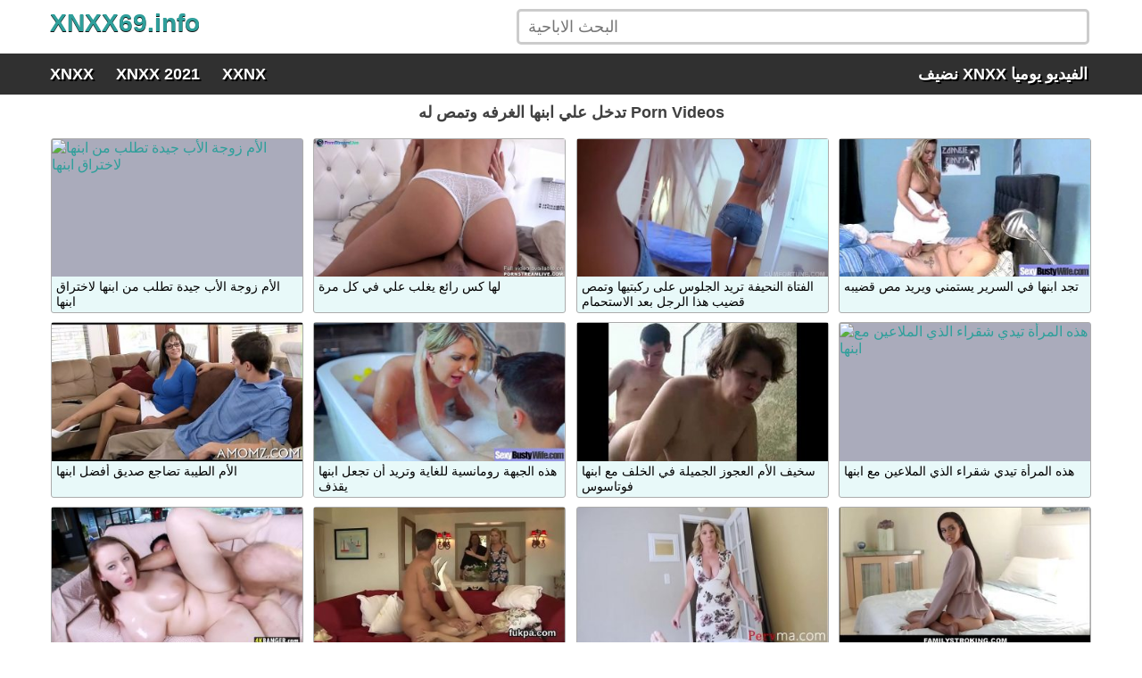

--- FILE ---
content_type: text/html; charset=UTF-8
request_url: https://xnxx69.info/video/%D8%AA%D8%AF%D8%AE%D9%84-%D8%B9%D9%84%D9%8A-%D8%A7%D8%A8%D9%86%D9%87%D8%A7-%D8%A7%D9%84%D8%BA%D8%B1%D9%81%D9%87-%D9%88%D8%AA%D9%85%D8%B5-%D9%84%D9%87
body_size: 14352
content:
<!DOCTYPE html><html lang=en-US><head><meta charset="UTF-8"><meta name="viewport" content="width=device-width, initial-scale=1"><link rel=profile href=https://gmpg.org/xfn/11><title>تدخل علي ابنها الغرفه وتمص له - أفضل أشرطة الفيديو الإباحية - XNXX</title><meta name="description" content="رأي تدخل علي ابنها الغرفه وتمص له فيديو اباحي XNXX فقط أفضل تدخل علي ابنها الغرفه وتمص له في HD - XXNX"><link rel=preconnect href=//mc.yandex.ru><style media=all>html,body,div,span,iframe,h1,h2,h3,p,a{margin:0;padding:0}img{padding:0;margin:0;object-fit:cover}ul,li{list-style:none;margin:0;padding:0}body{background:none repeat scroll 0 0 #FFF;font-family:"lucida grande","tahoma",verdana,arial,sans-serif}h1,h2,h3{font-size:18px;color:#404040;font-weight:bold;display:block;text-align:center}a{text-decoration:none;color:#2f9f9b}#top{height:110px}h2{font-size:17px;margin:8px 0}#content{margin:5px auto;width:1188px;min-height:759px}.space{margin-bottom:8px;clear:both}.header{height:60px;margin:0 auto;width:1188px}.logo{padding:10px 0 0 10px;float:left;font-size:28px;text-shadow:0px 1px 0 #111;font-weight:bold}.search{padding:10px 0 0 25px;float:right;width:655px}.input-search{height:40px;padding:0 10px;border:3px solid #ccc;border-radius:5px;background:#fff;color:#222;font-size:18px;line-height:40px;box-sizing:border-box;width:98%}.searchmobile{display:none;float:right;font-size:30px;margin:6px 12px 0 0}.menumobile{display:inline-block;width:100%;height:46px;background:#303030}.navbar{display:block;height:45px;margin:0 auto;width:1188px}.onmobile{display:none;text-align:center;margin:10px 0}.navbar li{float:left;margin-right:5px;list-style-type:none}.navbar a{display:block;padding:11px 10px 11px;font-size:18px;font-weight:bold;text-align:center;text-shadow:2px 2px 0 #000;line-height:24px;color:#fff;text-decoration:none}.navbar a:hover{color:#2f9f9b}.navbar li.home{display:block;min-width:75px;padding:11px 10px 9px;font-size:18px;font-weight:bold;text-align:center;text-shadow:2px 2px 0 #000;line-height:24px;color:#fff;text-decoration:none}.rosu{color:#e34449}.verde{color:#019a6c}.spacebot{margin:3px 0 10px 5px !important}.natinati{margin:10px 0 0}.thumbs{padding:5px 5px;overflow:hidden;clear:both}.thumb{width:25%;float:left;overflow:hidden;box-sizing:border-box;padding:5px 0.5%}.thumb .thumb_wrap{border:1px solid #acacac;border-radius:3px;background-color:#e8f9f9}.thumb .thumb_link{position:relative;padding-bottom:55%;display:block;background-color:#aaabbb}.thumb .thumb_img{position:absolute;top:0;left:0;width:100%;height:100%;display:block;overflow:hidden}.thumb .thumb_title{line-height:17px;height:34px;overflow:hidden;display:block;margin:3px 5px;padding:0px;font-weight:normal;text-decoration:none;font-family:Arial,Helvetica,sans-serif;font-size:14px;font-style:normal;color:#000;word-wrap:break-word}.shareing{margin:5px 0 0;text-align:center}.video_description a{color:#333;text-decoration:none}.video_description a:hover{color:#e34449}.video_description{color:#555;font-size:14px;font-weight:normal;display:block;margin-top:5px}.textfield{width:540px;border:1px solid #ccc;background:#fbfbfb;padding:5px 10px;display:inline-block;border-radius:10px;text-align:left;height:35px}#player{position:relative;z-index:6;background-color:#000;height:525px}#player video{position:absolute;top:0;left:0;width:100%;height:100%;background-color:#000}.tags{text-align:center;margin:5px 0;overflow:hidden;clear:both;color:#064e57}.tags a{font-size:15px;text-decoration:underline;padding:3px 3px;margin:3px 3px 3px 0;display:inline-block;color:#0e3f5a}#video-wrap{width:98%;margin:5px 1%}.clear{clear:both}.right{float:right !important}.left{float:left}.center{text-align:center}.pagination{padding:25px 0 20px;text-align:center;clear:both}.np-page{display:inline-block;width:47%;margin:0 1%;font-size:16px;background-color:#2f9f9b;padding:10px 0;color:#000;border-radius:10px}.pag-current{cursor:default !important;background-color:#303030 !important;color:#fff !important}.button-pagination{background-color:#dadada;border:0;color:#303030;font-size:16px;border-radius:25px;padding:12px 18px;margin:0 2px}.redtxt{color:#2f9f9b}.redtxts{color:#2f9f9b}.red{background-color:#2f9f9b;color:#fff}.blue{color:#1da1f2}.col_bar{width:100%;float:left;margin:-3px 0 10px}.download_link{font-size:0;line-height:normal;display:block;text-align:center;color:#f00;background:#ff3;text-transform:uppercase;padding:12px 0}.download_link span{font-size:15px;display:inline-block;vertical-align:middle}.download_link strong{font-weight:700}.tagged{background:#d9d9d9;border-radius:5px;box-shadow:none;font-size:14px;margin:3px 1px;padding:2px 6px 3px;white-space:normal;display:inline-block;border-bottom:2px solid #333}.pages_mob{display:none;margin:10px 5px 10px;height:55px}.trends{text-align:center}.trends li{margin:2px;padding:6px;display:inline-block}.trends a{color:#1c7592;text-decoration:underline}#footer{background:#303030;margin:15px 0 0}.nav-footer{text-align:center;min-height:20px;color:#fff;padding:15px;font-size:14px}.nav-footer a{color:#FFF;font-size:14px}.nav-footer a:hover{color:#e34449;text-decoration:underline}@media (min-width: 950px) and (max-width: 1250px){.header{width:auto}.search{width:450px}.header h1{font-size:16px}.navbar{width:100%}#content{width:100%}#content h1{font-size:16px}.thumbs{padding:5px 10px}.thumb{width:25%}#player{height:42.5vw;padding-bottom:0}#video-wrap{width:92%;margin:5px 4%}.textfield{width:420px}}@media (min-width: 650px) and (max-width: 950px){.header{height:65px}h1{padding:5px 0}h3{font-size:15px;margin:8px}.header{max-width:1250px;padding:0 5px;width:auto}.navbar{width:auto;margin-left:4px}.logo{max-width:220px;background-size:contain}.search{padding:13px 0 0 0;width:55%;margin:0 auto;float:right}.input-search{width:98%}#content{width:100%}#content h1{font-size:15px;text-align:center;display:block}#player{height:53.5vw}.thumb{width:33.3333%}.thumb .thumb_title{font-size:13px}h3{font-size:16px}.space{margin-bottom:8px}#video-wrap{float:none;width:auto;margin:0 0 5px}.pages_mob{display:block}.button-pagination{display:none;padding:12px 40px;margin:0 10px}.nav-footer{font-size:13px}}@media only screen and (max-width:650px){#top{height:unset}.space{margin-bottom:0}h3{font-size:14px;margin:8px;display:block;text-align:center}.header{padding:2px 5px 0;height:37px;width:auto}.logo{text-align:center;height:35px;float:none;padding:0;font-size:26px}.tagspace{display:none}.navbar{width:100%;height:30px;text-align:center;display:table;table-layout:fixed}.onmobile{display:block}.navbar li{float:none;display:table-cell;border-left:1px solid #fff}.navbar a{padding:11px 5px 11px;font-size:14px}#nomob{display:none}.search{float:left;width:100%;position:relative;margin:0 0 5px 0;padding:5px 0}.searchmobile{display:block}.input-search{width:100%;padding:0 6px}.sort-button{margin:0 5px 0 0;font-size:13px}#content{padding:0 5px 0 4px;margin:0 auto;width:auto}#content h1{font-size:15px;float:none;text-align:center;display:block;margin:5px 0 7px 0}.tags a{padding:2px;margin:2px 2px 2px 0}.thumbs{padding:0}.thumb{width:100%;padding:5px 1%}.thumb .thumb_title{font-size:12px;line-height:16px;height:16px}#player{margin:0 -5px;height:54vw}h2{font-size:14px}.tagged{font-size:12px}#video-wrap{float:none;width:auto;margin:0 0 10px}.download_link span{font-size:12px}.trends a{font-size:14px}.pages_mob{display:block}.button-pagination{display:none;padding:12px 40px;margin:0 10px}.nav-footer a{font-size:13px}.nav-footer{font-size:13px}}</style><link rel=canonical href=https://xnxx69.info/video/%d8%aa%d8%af%d8%ae%d9%84-%d8%b9%d9%84%d9%8a-%d8%a7%d8%a8%d9%86%d9%87%d8%a7-%d8%a7%d9%84%d8%ba%d8%b1%d9%81%d9%87-%d9%88%d8%aa%d9%85%d8%b5-%d9%84%d9%87><style id=global-styles-inline-css>/*<![CDATA[*/:root{--wp--preset--aspect-ratio--square:1;--wp--preset--aspect-ratio--4-3:4/3;--wp--preset--aspect-ratio--3-4:3/4;--wp--preset--aspect-ratio--3-2:3/2;--wp--preset--aspect-ratio--2-3:2/3;--wp--preset--aspect-ratio--16-9:16/9;--wp--preset--aspect-ratio--9-16:9/16;--wp--preset--color--black:#000;--wp--preset--color--cyan-bluish-gray:#abb8c3;--wp--preset--color--white:#fff;--wp--preset--color--pale-pink:#f78da7;--wp--preset--color--vivid-red:#cf2e2e;--wp--preset--color--luminous-vivid-orange:#ff6900;--wp--preset--color--luminous-vivid-amber:#fcb900;--wp--preset--color--light-green-cyan:#7bdcb5;--wp--preset--color--vivid-green-cyan:#00d084;--wp--preset--color--pale-cyan-blue:#8ed1fc;--wp--preset--color--vivid-cyan-blue:#0693e3;--wp--preset--color--vivid-purple:#9b51e0;--wp--preset--gradient--vivid-cyan-blue-to-vivid-purple:linear-gradient(135deg,rgb(6,147,227) 0%,rgb(155,81,224) 100%);--wp--preset--gradient--light-green-cyan-to-vivid-green-cyan:linear-gradient(135deg,rgb(122,220,180) 0%,rgb(0,208,130) 100%);--wp--preset--gradient--luminous-vivid-amber-to-luminous-vivid-orange:linear-gradient(135deg,rgb(252,185,0) 0%,rgb(255,105,0) 100%);--wp--preset--gradient--luminous-vivid-orange-to-vivid-red:linear-gradient(135deg,rgb(255,105,0) 0%,rgb(207,46,46) 100%);--wp--preset--gradient--very-light-gray-to-cyan-bluish-gray:linear-gradient(135deg,rgb(238,238,238) 0%,rgb(169,184,195) 100%);--wp--preset--gradient--cool-to-warm-spectrum:linear-gradient(135deg,rgb(74,234,220) 0%,rgb(151,120,209) 20%,rgb(207,42,186) 40%,rgb(238,44,130) 60%,rgb(251,105,98) 80%,rgb(254,248,76) 100%);--wp--preset--gradient--blush-light-purple:linear-gradient(135deg,rgb(255,206,236) 0%,rgb(152,150,240) 100%);--wp--preset--gradient--blush-bordeaux:linear-gradient(135deg,rgb(254,205,165) 0%,rgb(254,45,45) 50%,rgb(107,0,62) 100%);--wp--preset--gradient--luminous-dusk:linear-gradient(135deg,rgb(255,203,112) 0%,rgb(199,81,192) 50%,rgb(65,88,208) 100%);--wp--preset--gradient--pale-ocean:linear-gradient(135deg,rgb(255,245,203) 0%,rgb(182,227,212) 50%,rgb(51,167,181) 100%);--wp--preset--gradient--electric-grass:linear-gradient(135deg,rgb(202,248,128) 0%,rgb(113,206,126) 100%);--wp--preset--gradient--midnight:linear-gradient(135deg,rgb(2,3,129) 0%,rgb(40,116,252) 100%);--wp--preset--font-size--small:13px;--wp--preset--font-size--medium:20px;--wp--preset--font-size--large:36px;--wp--preset--font-size--x-large:42px;--wp--preset--spacing--20:0.44rem;--wp--preset--spacing--30:0.67rem;--wp--preset--spacing--40:1rem;--wp--preset--spacing--50:1.5rem;--wp--preset--spacing--60:2.25rem;--wp--preset--spacing--70:3.38rem;--wp--preset--spacing--80:5.06rem;--wp--preset--shadow--natural:6px 6px 9px rgba(0, 0, 0, 0.2);--wp--preset--shadow--deep:12px 12px 50px rgba(0, 0, 0, 0.4);--wp--preset--shadow--sharp:6px 6px 0px rgba(0, 0, 0, 0.2);--wp--preset--shadow--outlined:6px 6px 0px -3px rgb(255, 255, 255), 6px 6px rgb(0, 0, 0);--wp--preset--shadow--crisp:6px 6px 0px rgb(0, 0, 0)}:where(.is-layout-flex){gap:0.5em}:where(.is-layout-grid){gap:0.5em}body .is-layout-flex{display:flex}.is-layout-flex{flex-wrap:wrap;align-items:center}.is-layout-flex>:is(*,div){margin:0}body .is-layout-grid{display:grid}.is-layout-grid>:is(*,div){margin:0}:where(.wp-block-columns.is-layout-flex){gap:2em}:where(.wp-block-columns.is-layout-grid){gap:2em}:where(.wp-block-post-template.is-layout-flex){gap:1.25em}:where(.wp-block-post-template.is-layout-grid){gap:1.25em}.has-black-color{color:var(--wp--preset--color--black) !important}.has-cyan-bluish-gray-color{color:var(--wp--preset--color--cyan-bluish-gray) !important}.has-white-color{color:var(--wp--preset--color--white) !important}.has-pale-pink-color{color:var(--wp--preset--color--pale-pink) !important}.has-vivid-red-color{color:var(--wp--preset--color--vivid-red) !important}.has-luminous-vivid-orange-color{color:var(--wp--preset--color--luminous-vivid-orange) !important}.has-luminous-vivid-amber-color{color:var(--wp--preset--color--luminous-vivid-amber) !important}.has-light-green-cyan-color{color:var(--wp--preset--color--light-green-cyan) !important}.has-vivid-green-cyan-color{color:var(--wp--preset--color--vivid-green-cyan) !important}.has-pale-cyan-blue-color{color:var(--wp--preset--color--pale-cyan-blue) !important}.has-vivid-cyan-blue-color{color:var(--wp--preset--color--vivid-cyan-blue) !important}.has-vivid-purple-color{color:var(--wp--preset--color--vivid-purple) !important}.has-black-background-color{background-color:var(--wp--preset--color--black) !important}.has-cyan-bluish-gray-background-color{background-color:var(--wp--preset--color--cyan-bluish-gray) !important}.has-white-background-color{background-color:var(--wp--preset--color--white) !important}.has-pale-pink-background-color{background-color:var(--wp--preset--color--pale-pink) !important}.has-vivid-red-background-color{background-color:var(--wp--preset--color--vivid-red) !important}.has-luminous-vivid-orange-background-color{background-color:var(--wp--preset--color--luminous-vivid-orange) !important}.has-luminous-vivid-amber-background-color{background-color:var(--wp--preset--color--luminous-vivid-amber) !important}.has-light-green-cyan-background-color{background-color:var(--wp--preset--color--light-green-cyan) !important}.has-vivid-green-cyan-background-color{background-color:var(--wp--preset--color--vivid-green-cyan) !important}.has-pale-cyan-blue-background-color{background-color:var(--wp--preset--color--pale-cyan-blue) !important}.has-vivid-cyan-blue-background-color{background-color:var(--wp--preset--color--vivid-cyan-blue) !important}.has-vivid-purple-background-color{background-color:var(--wp--preset--color--vivid-purple) !important}.has-black-border-color{border-color:var(--wp--preset--color--black) !important}.has-cyan-bluish-gray-border-color{border-color:var(--wp--preset--color--cyan-bluish-gray) !important}.has-white-border-color{border-color:var(--wp--preset--color--white) !important}.has-pale-pink-border-color{border-color:var(--wp--preset--color--pale-pink) !important}.has-vivid-red-border-color{border-color:var(--wp--preset--color--vivid-red) !important}.has-luminous-vivid-orange-border-color{border-color:var(--wp--preset--color--luminous-vivid-orange) !important}.has-luminous-vivid-amber-border-color{border-color:var(--wp--preset--color--luminous-vivid-amber) !important}.has-light-green-cyan-border-color{border-color:var(--wp--preset--color--light-green-cyan) !important}.has-vivid-green-cyan-border-color{border-color:var(--wp--preset--color--vivid-green-cyan) !important}.has-pale-cyan-blue-border-color{border-color:var(--wp--preset--color--pale-cyan-blue) !important}.has-vivid-cyan-blue-border-color{border-color:var(--wp--preset--color--vivid-cyan-blue) !important}.has-vivid-purple-border-color{border-color:var(--wp--preset--color--vivid-purple) !important}.has-vivid-cyan-blue-to-vivid-purple-gradient-background{background:var(--wp--preset--gradient--vivid-cyan-blue-to-vivid-purple) !important}.has-light-green-cyan-to-vivid-green-cyan-gradient-background{background:var(--wp--preset--gradient--light-green-cyan-to-vivid-green-cyan) !important}.has-luminous-vivid-amber-to-luminous-vivid-orange-gradient-background{background:var(--wp--preset--gradient--luminous-vivid-amber-to-luminous-vivid-orange) !important}.has-luminous-vivid-orange-to-vivid-red-gradient-background{background:var(--wp--preset--gradient--luminous-vivid-orange-to-vivid-red) !important}.has-very-light-gray-to-cyan-bluish-gray-gradient-background{background:var(--wp--preset--gradient--very-light-gray-to-cyan-bluish-gray) !important}.has-cool-to-warm-spectrum-gradient-background{background:var(--wp--preset--gradient--cool-to-warm-spectrum) !important}.has-blush-light-purple-gradient-background{background:var(--wp--preset--gradient--blush-light-purple) !important}.has-blush-bordeaux-gradient-background{background:var(--wp--preset--gradient--blush-bordeaux) !important}.has-luminous-dusk-gradient-background{background:var(--wp--preset--gradient--luminous-dusk) !important}.has-pale-ocean-gradient-background{background:var(--wp--preset--gradient--pale-ocean) !important}.has-electric-grass-gradient-background{background:var(--wp--preset--gradient--electric-grass) !important}.has-midnight-gradient-background{background:var(--wp--preset--gradient--midnight) !important}.has-small-font-size{font-size:var(--wp--preset--font-size--small) !important}.has-medium-font-size{font-size:var(--wp--preset--font-size--medium) !important}.has-large-font-size{font-size:var(--wp--preset--font-size--large) !important}.has-x-large-font-size{font-size:var(--wp--preset--font-size--x-large) !important}/*]]>*/</style></head><body><div id=top><div class=header><div class=logo><a href=/ title=XNXX>XNXX69.info</a></div><div class=search><form method=get action=/ > <input class=input-search placeholder="البحث الاباحية" type=text name=s></form></div></div><div class=menumobile><ul class=navbar> <li><a href=https://xnxx69.info/video/xnxx title=XNXX>XNXX</a></li> <li><a href=https://xnxx69.info/xnxx-2021 title="XNXX 2021">XNXX 2021</a></li> <li><a href=https://xnxx69.info/video/xxnx title=XXNX>XXNX</a></li> <li id=nomob class="home right">نضيف <span>XNXX</span> الفيديو يوميا</li></ul></div></div><div id=content><h1>تدخل علي ابنها الغرفه وتمص له Porn Videos</h1><div class=space></div><div class=thumbs><ul> <li class=thumb><div class=thumb_wrap> <a title="الأم زوجة الأب جيدة تطلب من ابنها لاختراق ابنها" href=https://xnxx69.info/%d8%a7%d9%84%d8%a3%d9%85-%d8%b2%d9%88%d8%ac%d8%a9-%d8%a7%d9%84%d8%a3%d8%a8-%d8%ac%d9%8a%d8%af%d8%a9-%d8%aa%d8%b7%d9%84%d8%a8-%d9%85%d9%86-%d8%a7%d8%a8%d9%86%d9%87%d8%a7-%d9%84%d8%a7%d8%ae%d8%aa%d8%b1 class=thumb_link><div class=thumb_img> <img src="[data-uri]" width=100% height=100% alt="الأم زوجة الأب جيدة تطلب من ابنها لاختراق ابنها" data-lazy-src=//img-hw.xvideos-cdn.com/videos/thumbs169ll/dd/ca/c5/ddcac5937a4dc0db4fefdab117588471/ddcac5937a4dc0db4fefdab117588471.8.jpg></div> </a><div class=thumb_title>الأم زوجة الأب جيدة تطلب من ابنها لاختراق ابنها</div></div> </li> <li class=thumb><div class=thumb_wrap> <a title="لها كس رائع يغلب علي في كل مرة" href=https://xnxx69.info/%d9%84%d9%87%d8%a7-%d9%83%d8%b3-%d8%b1%d8%a7%d8%a6%d8%b9-%d9%8a%d8%ba%d9%84%d8%a8-%d8%b9%d9%84%d9%8a-%d9%81%d9%8a-%d9%83%d9%84-%d9%85%d8%b1%d8%a9 class=thumb_link><div class=thumb_img> <img src="[data-uri]" width=100% height=100% alt="لها كس رائع يغلب علي في كل مرة" data-lazy-src=https://xnxx69.info/thumb/229814/229814.1.jpg></div> </a><div class=thumb_title>لها كس رائع يغلب علي في كل مرة</div></div> </li> <li class=thumb><div class=thumb_wrap> <a title="الفتاة النحيفة تريد الجلوس على ركبتيها وتمص قضيب هذا الرجل بعد الاستحمام" href=https://xnxx69.info/%d8%a7%d9%84%d9%81%d8%aa%d8%a7%d8%a9-%d8%a7%d9%84%d9%86%d8%ad%d9%8a%d9%81%d8%a9-%d8%aa%d8%b1%d9%8a%d8%af-%d8%a7%d9%84%d8%ac%d9%84%d9%88%d8%b3-%d8%b9%d9%84%d9%89-%d8%b1%d9%83%d8%a8%d8%aa%d9%8a%d9%87 class=thumb_link><div class=thumb_img> <img src="[data-uri]" width=100% height=100% alt="الفتاة النحيفة تريد الجلوس على ركبتيها وتمص قضيب هذا الرجل بعد الاستحمام" data-lazy-src=https://xnxx69.info/thumb/415553/415553.1.jpg></div> </a><div class=thumb_title>الفتاة النحيفة تريد الجلوس على ركبتيها وتمص قضيب هذا الرجل بعد الاستحمام</div></div> </li> <li class=thumb><div class=thumb_wrap> <a title="تجد ابنها في السرير يستمني ويريد مص قضيبه" href=https://xnxx69.info/%d8%aa%d8%ac%d8%af-%d8%a7%d8%a8%d9%86%d9%87%d8%a7-%d9%81%d9%8a-%d8%a7%d9%84%d8%b3%d8%b1%d9%8a%d8%b1-%d9%8a%d8%b3%d8%aa%d9%85%d9%86%d9%8a-%d9%88%d9%8a%d8%b1%d9%8a%d8%af-%d9%85%d8%b5-%d9%82%d8%b6%d9%8a class=thumb_link><div class=thumb_img> <img src="[data-uri]" width=100% height=100% alt="تجد ابنها في السرير يستمني ويريد مص قضيبه" data-lazy-src=https://xnxx69.info/thumb/231175/231175.1.jpg></div> </a><div class=thumb_title>تجد ابنها في السرير يستمني ويريد مص قضيبه</div></div> </li> <li class=thumb><div class=thumb_wrap> <a title="الأم الطيبة تضاجع صديق أفضل ابنها" href=https://xnxx69.info/%d8%a7%d9%84%d8%a3%d9%85-%d8%a7%d9%84%d8%b7%d9%8a%d8%a8%d8%a9-%d8%aa%d8%b6%d8%a7%d8%ac%d8%b9-%d8%b5%d8%af%d9%8a%d9%82-%d8%a3%d9%81%d8%b6%d9%84-%d8%a7%d8%a8%d9%86%d9%87%d8%a7 class=thumb_link><div class=thumb_img> <img src="[data-uri]" width=100% height=100% alt="الأم الطيبة تضاجع صديق أفضل ابنها" data-lazy-src=https://xnxx69.info/thumb/174599/174599.1.jpg></div> </a><div class=thumb_title>الأم الطيبة تضاجع صديق أفضل ابنها</div></div> </li> <li class=thumb><div class=thumb_wrap> <a title="هذه الجبهة رومانسية للغاية وتريد أن تجعل ابنها يقذف" href=https://xnxx69.info/%d9%87%d8%b0%d9%87-%d8%a7%d9%84%d8%ac%d8%a8%d9%87%d8%a9-%d8%b1%d9%88%d9%85%d8%a7%d9%86%d8%b3%d9%8a%d8%a9-%d9%84%d9%84%d8%ba%d8%a7%d9%8a%d8%a9-%d9%88%d8%aa%d8%b1%d9%8a%d8%af-%d8%a3%d9%86-%d8%aa%d8%ac class=thumb_link><div class=thumb_img> <img src="[data-uri]" width=100% height=100% alt="هذه الجبهة رومانسية للغاية وتريد أن تجعل ابنها يقذف" data-lazy-src=https://xnxx69.info/thumb/338188/338188.1.jpg></div> </a><div class=thumb_title>هذه الجبهة رومانسية للغاية وتريد أن تجعل ابنها يقذف</div></div> </li> <li class=thumb><div class=thumb_wrap> <a title="سخيف الأم العجوز الجميلة في الخلف مع ابنها فوتاسوس" href=https://xnxx69.info/%d8%b3%d8%ae%d9%8a%d9%81-%d8%a7%d9%84%d8%a3%d9%85-%d8%a7%d9%84%d8%b9%d8%ac%d9%88%d8%b2-%d8%a7%d9%84%d8%ac%d9%85%d9%8a%d9%84%d8%a9-%d9%81%d9%8a-%d8%a7%d9%84%d8%ae%d9%84%d9%81-%d9%85%d8%b9-%d8%a7%d8%a8 class=thumb_link><div class=thumb_img> <img src="[data-uri]" width=100% height=100% alt="سخيف الأم العجوز الجميلة في الخلف مع ابنها فوتاسوس" data-lazy-src=https://xnxx69.info/thumb/118904/118904.1.jpg></div> </a><div class=thumb_title>سخيف الأم العجوز الجميلة في الخلف مع ابنها فوتاسوس</div></div> </li> <li class=thumb><div class=thumb_wrap> <a title="هذه المرأة تيدي شقراء الذي الملاعين مع ابنها" href=https://xnxx69.info/%d9%87%d8%b0%d9%87-%d8%a7%d9%84%d9%85%d8%b1%d8%a3%d8%a9-%d8%aa%d9%8a%d8%af%d9%8a-%d8%b4%d9%82%d8%b1%d8%a7%d8%a1-%d8%a7%d9%84%d8%b0%d9%8a-%d8%a7%d9%84%d9%85%d9%84%d8%a7%d8%b9%d9%8a%d9%86-%d9%85%d8%b9 class=thumb_link><div class=thumb_img> <img src="[data-uri]" width=100% height=100% alt="هذه المرأة تيدي شقراء الذي الملاعين مع ابنها" data-lazy-src=//img-l3.xvideos-cdn.com/videos/thumbs169ll/61/e5/c6/61e5c6b59b91d1aa5f2bf48ddc6d5781/61e5c6b59b91d1aa5f2bf48ddc6d5781.22.jpg></div> </a><div class=thumb_title>هذه المرأة تيدي شقراء الذي الملاعين مع ابنها</div></div> </li> <li class=thumb><div class=thumb_wrap> <a title="الأم الروسية تغتصب ابنها في غرفة المعيشة كما تحب" href=https://xnxx69.info/%d8%a7%d9%84%d8%a3%d9%85-%d8%a7%d9%84%d8%b1%d9%88%d8%b3%d9%8a%d8%a9-%d8%aa%d8%ba%d8%aa%d8%b5%d8%a8-%d8%a7%d8%a8%d9%86%d9%87%d8%a7-%d9%81%d9%8a-%d8%ba%d8%b1%d9%81%d8%a9-%d8%a7%d9%84%d9%85%d8%b9%d9%8a class=thumb_link><div class=thumb_img> <img src="[data-uri]" width=100% height=100% alt="الأم الروسية تغتصب ابنها في غرفة المعيشة كما تحب" data-lazy-src=https://xnxx69.info/thumb/101005/101005.1.jpg></div> </a><div class=thumb_title>الأم الروسية تغتصب ابنها في غرفة المعيشة كما تحب</div></div> </li> <li class=thumb><div class=thumb_wrap> <a title="الأم التي تحصل على ابنها مارس الجنس جدتها لمدة 70 عاما في الحمار" href=https://xnxx69.info/%d8%a7%d9%84%d8%a3%d9%85-%d8%a7%d9%84%d8%aa%d9%8a-%d8%aa%d8%ad%d8%b5%d9%84-%d8%b9%d9%84%d9%89-%d8%a7%d8%a8%d9%86%d9%87%d8%a7-%d9%85%d8%a7%d8%b1%d8%b3-%d8%a7%d9%84%d8%ac%d9%86%d8%b3-%d8%ac%d8%af%d8%aa class=thumb_link><div class=thumb_img> <img src="[data-uri]" width=100% height=100% alt="الأم التي تحصل على ابنها مارس الجنس جدتها لمدة 70 عاما في الحمار" data-lazy-src=https://xnxx69.info/thumb/14736/14736.1.jpg></div> </a><div class=thumb_title>الأم التي تحصل على ابنها مارس الجنس جدتها لمدة 70 عاما في الحمار</div></div> </li> <li class=thumb><div class=thumb_wrap> <a title="جبهة تحرير مورو الإسلامية الملاعين ابنها أفضل صديق" href=https://xnxx69.info/%d8%ac%d8%a8%d9%87%d8%a9-%d8%aa%d8%ad%d8%b1%d9%8a%d8%b1-%d9%85%d9%88%d8%b1%d9%88-%d8%a7%d9%84%d8%a5%d8%b3%d9%84%d8%a7%d9%85%d9%8a%d8%a9-%d8%a7%d9%84%d9%85%d9%84%d8%a7%d8%b9%d9%8a%d9%86-%d8%a7%d8%a8 class=thumb_link><div class=thumb_img> <img src="[data-uri]" width=100% height=100% alt="جبهة تحرير مورو الإسلامية الملاعين ابنها أفضل صديق" data-lazy-src=https://xnxx69.info/thumb/185258/185258.1.jpg></div> </a><div class=thumb_title>جبهة تحرير مورو الإسلامية الملاعين ابنها أفضل صديق</div></div> </li> <li class=thumb><div class=thumb_wrap> <a title="الجبهة يغوي صديق ابنها" href=https://xnxx69.info/%d8%a7%d9%84%d8%ac%d8%a8%d9%87%d8%a9-%d9%8a%d8%ba%d9%88%d9%8a-%d8%b5%d8%af%d9%8a%d9%82-%d8%a7%d8%a8%d9%86%d9%87%d8%a7 class=thumb_link><div class=thumb_img> <img src="[data-uri]" width=100% height=100% alt="الجبهة يغوي صديق ابنها" data-lazy-src=https://xnxx69.info/thumb/173016/173016.1.jpg></div> </a><div class=thumb_title>الجبهة يغوي صديق ابنها</div></div> </li> <li class=thumb><div class=thumb_wrap> <a title="الأم مارس الجنس من قبل ابنها خجول مع ديك كبيرة" href=https://xnxx69.info/%d8%a7%d9%84%d8%a3%d9%85-%d9%85%d8%a7%d8%b1%d8%b3-%d8%a7%d9%84%d8%ac%d9%86%d8%b3-%d9%85%d9%86-%d9%82%d8%a8%d9%84-%d8%a7%d8%a8%d9%86%d9%87%d8%a7-%d8%ae%d8%ac%d9%88%d9%84-%d9%85%d8%b9-%d8%af%d9%8a%d9%83 class=thumb_link><div class=thumb_img> <img src="[data-uri]" width=100% height=100% alt="الأم مارس الجنس من قبل ابنها خجول مع ديك كبيرة" data-lazy-src=//img-l3.xvideos-cdn.com/videos/thumbs169ll/7b/8d/ac/7b8dacf024c1d91a69a2d74d208f8420/7b8dacf024c1d91a69a2d74d208f8420.5.jpg></div> </a><div class=thumb_title>الأم مارس الجنس من قبل ابنها خجول مع ديك كبيرة</div></div> </li> <li class=thumb><div class=thumb_wrap> <a title="زوجة الأب التي قبضت على ابنها وهو يستمني ويمارس الجنس معه" href=https://xnxx69.info/%d8%b2%d9%88%d8%ac%d8%a9-%d8%a7%d9%84%d8%a3%d8%a8-%d8%a7%d9%84%d8%aa%d9%8a-%d9%82%d8%a8%d8%b6%d8%aa-%d8%b9%d9%84%d9%89-%d8%a7%d8%a8%d9%86%d9%87%d8%a7-%d9%88%d9%87%d9%88-%d9%8a%d8%b3%d8%aa%d9%85%d9%86 class=thumb_link><div class=thumb_img> <img src="[data-uri]" width=100% height=100% alt="زوجة الأب التي قبضت على ابنها وهو يستمني ويمارس الجنس معه" data-lazy-src=https://xnxx69.info/thumb/411308/411308.1.jpg></div> </a><div class=thumb_title>زوجة الأب التي قبضت على ابنها وهو يستمني ويمارس الجنس معه</div></div> </li> <li class=thumb><div class=thumb_wrap> <a title="الأم الطيبة تضاجع زميل ابنها في المدرسة الثانوية" href=https://xnxx69.info/%d8%a7%d9%84%d8%a3%d9%85-%d8%a7%d9%84%d8%b7%d9%8a%d8%a8%d8%a9-%d8%aa%d8%b6%d8%a7%d8%ac%d8%b9-%d8%b2%d9%85%d9%8a%d9%84-%d8%a7%d8%a8%d9%86%d9%87%d8%a7-%d9%81%d9%8a-%d8%a7%d9%84%d9%85%d8%af%d8%b1%d8%b3 class=thumb_link><div class=thumb_img> <img src="[data-uri]" width=100% height=100% alt="الأم الطيبة تضاجع زميل ابنها في المدرسة الثانوية" data-lazy-src=https://xnxx69.info/thumb/347102/347102.1.jpg></div> </a><div class=thumb_title>الأم الطيبة تضاجع زميل ابنها في المدرسة الثانوية</div></div> </li> <li class=thumb><div class=thumb_wrap> <a title="اثنين من الديكة تدخل كس وحمار هؤلاء النساء المهووسين بالجنس في نفس الوقت" href=https://xnxx69.info/%d8%a7%d8%ab%d9%86%d9%8a%d9%86-%d9%85%d9%86-%d8%a7%d9%84%d8%af%d9%8a%d9%83%d8%a9-%d8%aa%d8%af%d8%ae%d9%84-%d9%83%d8%b3-%d9%88%d8%ad%d9%85%d8%a7%d8%b1-%d9%87%d8%a4%d9%84%d8%a7%d8%a1-%d8%a7%d9%84%d9%86 class=thumb_link><div class=thumb_img> <img src="[data-uri]" width=100% height=100% alt="اثنين من الديكة تدخل كس وحمار هؤلاء النساء المهووسين بالجنس في نفس الوقت" data-lazy-src=https://xnxx69.info/thumb/305670/305670.1.jpg></div> </a><div class=thumb_title>اثنين من الديكة تدخل كس وحمار هؤلاء النساء المهووسين بالجنس في نفس الوقت</div></div> </li> <li class=thumb><div class=thumb_wrap> <a title="المرأة التي تحمل الوشم تشعر أن كل شبر تدخل" href=https://xnxx69.info/%d8%a7%d9%84%d9%85%d8%b1%d8%a3%d8%a9-%d8%a7%d9%84%d8%aa%d9%8a-%d8%aa%d8%ad%d9%85%d9%84-%d8%a7%d9%84%d9%88%d8%b4%d9%85-%d8%aa%d8%b4%d8%b9%d8%b1-%d8%a3%d9%86-%d9%83%d9%84-%d8%b4%d8%a8%d8%b1-%d8%aa%d8%af class=thumb_link><div class=thumb_img> <img src="[data-uri]" width=100% height=100% alt="المرأة التي تحمل الوشم تشعر أن كل شبر تدخل" data-lazy-src=https://xnxx69.info/thumb/293137/293137.1.jpg></div> </a><div class=thumb_title>المرأة التي تحمل الوشم تشعر أن كل شبر تدخل</div></div> </li> <li class=thumb><div class=thumb_wrap> <a title="الفتاة التي تتعامل مع عدة ديوك تدخل فمها وتنزل عليها" href=https://xnxx69.info/%d8%a7%d9%84%d9%81%d8%aa%d8%a7%d8%a9-%d8%a7%d9%84%d8%aa%d9%8a-%d8%aa%d8%aa%d8%b9%d8%a7%d9%85%d9%84-%d9%85%d8%b9-%d8%b9%d8%af%d8%a9-%d8%af%d9%8a%d9%88%d9%83-%d8%aa%d8%af%d8%ae%d9%84-%d9%81%d9%85%d9%87 class=thumb_link><div class=thumb_img> <img src="[data-uri]" width=100% height=100% alt="الفتاة التي تتعامل مع عدة ديوك تدخل فمها وتنزل عليها" data-lazy-src=https://xnxx69.info/thumb/287260/287260.1.jpg></div> </a><div class=thumb_title>الفتاة التي تتعامل مع عدة ديوك تدخل فمها وتنزل عليها</div></div> </li> <li class=thumb><div class=thumb_wrap> <a title="العديد من الديوك تدخل جبهة مورو في نفس الوقت" href=https://xnxx69.info/%d8%a7%d9%84%d8%b9%d8%af%d9%8a%d8%af-%d9%85%d9%86-%d8%a7%d9%84%d8%af%d9%8a%d9%88%d9%83-%d8%aa%d8%af%d8%ae%d9%84-%d8%ac%d8%a8%d9%87%d8%a9-%d9%85%d9%88%d8%b1%d9%88-%d9%81%d9%8a-%d9%86%d9%81%d8%b3-%d8%a7 class=thumb_link><div class=thumb_img> <img src="[data-uri]" width=100% height=100% alt="العديد من الديوك تدخل جبهة مورو في نفس الوقت" data-lazy-src=https://xnxx69.info/thumb/317469/317469.1.jpg></div> </a><div class=thumb_title>العديد من الديوك تدخل جبهة مورو في نفس الوقت</div></div> </li> <li class=thumb><div class=thumb_wrap> <a title="تشارك السعادة مع أي رجل تدخل كسها" href=https://xnxx69.info/%d8%aa%d8%b4%d8%a7%d8%b1%d9%83-%d8%a7%d9%84%d8%b3%d8%b9%d8%a7%d8%af%d8%a9-%d9%85%d8%b9-%d8%a3%d9%8a-%d8%b1%d8%ac%d9%84-%d8%aa%d8%af%d8%ae%d9%84-%d9%83%d8%b3%d9%87%d8%a7 class=thumb_link><div class=thumb_img> <img src="[data-uri]" width=100% height=100% alt="تشارك السعادة مع أي رجل تدخل كسها" data-lazy-src=https://xnxx69.info/thumb/339744/339744.1.jpg></div> </a><div class=thumb_title>تشارك السعادة مع أي رجل تدخل كسها</div></div> </li> <li class=thumb><div class=thumb_wrap> <a title="أنها تدخل أصابعها في بوسها الرطب جدا لأنها تريد أن تثير" href=https://xnxx69.info/%d8%a3%d9%86%d9%87%d8%a7-%d8%aa%d8%af%d8%ae%d9%84-%d8%a3%d8%b5%d8%a7%d8%a8%d8%b9%d9%87%d8%a7-%d9%81%d9%8a-%d8%a8%d9%88%d8%b3%d9%87%d8%a7-%d8%a7%d9%84%d8%b1%d8%b7%d8%a8-%d8%ac%d8%af%d8%a7-%d9%84%d8%a3 class=thumb_link><div class=thumb_img> <img src="[data-uri]" width=100% height=100% alt="أنها تدخل أصابعها في بوسها الرطب جدا لأنها تريد أن تثير" data-lazy-src=https://xnxx69.info/thumb/242976/242976.1.jpg></div> </a><div class=thumb_title>أنها تدخل أصابعها في بوسها الرطب جدا لأنها تريد أن تثير</div></div> </li> <li class=thumb><div class=thumb_wrap> <a title="امرأة شابة متصدع تدخل دسار في مهبلها" href=https://xnxx69.info/%d8%a7%d9%85%d8%b1%d8%a3%d8%a9-%d8%b4%d8%a7%d8%a8%d8%a9-%d9%85%d8%aa%d8%b5%d8%af%d8%b9-%d8%aa%d8%af%d8%ae%d9%84-%d8%af%d8%b3%d8%a7%d8%b1-%d9%81%d9%8a-%d9%85%d9%87%d8%a8%d9%84%d9%87%d8%a7 class=thumb_link><div class=thumb_img> <img src="[data-uri]" width=100% height=100% alt="امرأة شابة متصدع تدخل دسار في مهبلها" data-lazy-src=https://xnxx69.info/thumb/177194/177194.1.jpg></div> </a><div class=thumb_title>امرأة شابة متصدع تدخل دسار في مهبلها</div></div> </li> <li class=thumb><div class=thumb_wrap> <a title="الممثلة الإباحية التي تدخل دسار في مؤخرتها" href=https://xnxx69.info/%d8%a7%d9%84%d9%85%d9%85%d8%ab%d9%84%d8%a9-%d8%a7%d9%84%d8%a5%d8%a8%d8%a7%d8%ad%d9%8a%d8%a9-%d8%a7%d9%84%d8%aa%d9%8a-%d8%aa%d8%af%d8%ae%d9%84-%d8%af%d8%b3%d8%a7%d8%b1-%d9%81%d9%8a-%d9%85%d8%a4%d8%ae class=thumb_link><div class=thumb_img> <img src="[data-uri]" width=100% height=100% alt="الممثلة الإباحية التي تدخل دسار في مؤخرتها" data-lazy-src=https://xnxx69.info/thumb/235563/235563.1.jpg></div> </a><div class=thumb_title>الممثلة الإباحية التي تدخل دسار في مؤخرتها</div></div> </li> <li class=thumb><div class=thumb_wrap> <a title="البولا الكبيرة تدخل كامل هذه المهبل" href=https://xnxx69.info/%d8%a7%d9%84%d8%a8%d9%88%d9%84%d8%a7-%d8%a7%d9%84%d9%83%d8%a8%d9%8a%d8%b1%d8%a9-%d8%aa%d8%af%d8%ae%d9%84-%d9%83%d8%a7%d9%85%d9%84-%d9%87%d8%b0%d9%87-%d8%a7%d9%84%d9%85%d9%87%d8%a8%d9%84 class=thumb_link><div class=thumb_img> <img src="[data-uri]" width=100% height=100% alt="البولا الكبيرة تدخل كامل هذه المهبل" data-lazy-src=//img-l3.xvideos-cdn.com/videos/thumbs169ll/01/06/ad/0106ad5fe261bec6527d3602e5d96aa3/0106ad5fe261bec6527d3602e5d96aa3.11.jpg></div> </a><div class=thumb_title>البولا الكبيرة تدخل كامل هذه المهبل</div></div> </li> <li class=thumb><div class=thumb_wrap> <a title="كانت الفتيات يقبلن بعضهن البعض عندما تدخل هذا الرجل ليمارس الجنس معهن" href=https://xnxx69.info/%d9%83%d8%a7%d9%86%d8%aa-%d8%a7%d9%84%d9%81%d8%aa%d9%8a%d8%a7%d8%aa-%d9%8a%d9%82%d8%a8%d9%84%d9%86-%d8%a8%d8%b9%d8%b6%d9%87%d9%86-%d8%a7%d9%84%d8%a8%d8%b9%d8%b6-%d8%b9%d9%86%d8%af%d9%85%d8%a7-%d8%aa class=thumb_link><div class=thumb_img> <img src="[data-uri]" width=100% height=100% alt="كانت الفتيات يقبلن بعضهن البعض عندما تدخل هذا الرجل ليمارس الجنس معهن" data-lazy-src=https://xnxx69.info/thumb/340796/340796.1.jpg></div> </a><div class=thumb_title>كانت الفتيات يقبلن بعضهن البعض عندما تدخل هذا الرجل ليمارس الجنس معهن</div></div> </li> <li class=thumb><div class=thumb_wrap> <a title="ولا تدخل الأداة السوداء في فمها" href=https://xnxx69.info/%d9%88%d9%84%d8%a7-%d8%aa%d8%af%d8%ae%d9%84-%d8%a7%d9%84%d8%a3%d8%af%d8%a7%d8%a9-%d8%a7%d9%84%d8%b3%d9%88%d8%af%d8%a7%d8%a1-%d9%81%d9%8a-%d9%81%d9%85%d9%87%d8%a7 class=thumb_link><div class=thumb_img> <img src="[data-uri]" width=100% height=100% alt="ولا تدخل الأداة السوداء في فمها" data-lazy-src=https://xnxx69.info/thumb/153673/153673.1.jpg></div> </a><div class=thumb_title>ولا تدخل الأداة السوداء في فمها</div></div> </li> <li class=thumb><div class=thumb_wrap> <a title="تدخل المرأة البدينة ذات كس متجعد على ابن أخيها وتقدم له مقترحات لممارسة الجنس" href=https://xnxx69.info/%d8%aa%d8%af%d8%ae%d9%84-%d8%a7%d9%84%d9%85%d8%b1%d8%a3%d8%a9-%d8%a7%d9%84%d8%a8%d8%af%d9%8a%d9%86%d8%a9-%d8%b0%d8%a7%d8%aa-%d9%83%d8%b3-%d9%85%d8%aa%d8%ac%d8%b9%d8%af-%d8%b9%d9%84%d9%89-%d8%a7%d8%a8 class=thumb_link><div class=thumb_img> <img src="[data-uri]" width=100% height=100% alt="تدخل المرأة البدينة ذات كس متجعد على ابن أخيها وتقدم له مقترحات لممارسة الجنس" data-lazy-src=https://xnxx69.info/thumb/91226/91226.1.jpg></div> </a><div class=thumb_title>تدخل المرأة البدينة ذات كس متجعد على ابن أخيها وتقدم له مقترحات لممارسة الجنس</div></div> </li> <li class=thumb><div class=thumb_wrap> <a title="تدخل المطرقة في كس بعناية فائقة" href=https://xnxx69.info/%d8%aa%d8%af%d8%ae%d9%84-%d8%a7%d9%84%d9%85%d8%b7%d8%b1%d9%82%d8%a9-%d9%81%d9%8a-%d9%83%d8%b3-%d8%a8%d8%b9%d9%86%d8%a7%d9%8a%d8%a9-%d9%81%d8%a7%d8%a6%d9%82%d8%a9 class=thumb_link><div class=thumb_img> <img src="[data-uri]" width=100% height=100% alt="تدخل المطرقة في كس بعناية فائقة" data-lazy-src=https://xnxx69.info/thumb/128348/128348.1.jpg></div> </a><div class=thumb_title>تدخل المطرقة في كس بعناية فائقة</div></div> </li> <li class=thumb><div class=thumb_wrap> <a title="يصرخ عندما تدخل كلتا الديكتين" href=https://xnxx69.info/%d9%8a%d8%b5%d8%b1%d8%ae-%d8%b9%d9%86%d8%af%d9%85%d8%a7-%d8%aa%d8%af%d8%ae%d9%84-%d9%83%d9%84%d8%aa%d8%a7-%d8%a7%d9%84%d8%af%d9%8a%d9%83%d8%aa%d9%8a%d9%86 class=thumb_link><div class=thumb_img> <img src="[data-uri]" width=100% height=100% alt="يصرخ عندما تدخل كلتا الديكتين" data-lazy-src=https://xnxx69.info/thumb/274782/274782.1.jpg></div> </a><div class=thumb_title>يصرخ عندما تدخل كلتا الديكتين</div></div> </li> <li class=thumb><div class=thumb_wrap> <a title="بين الثديين وفي كس تحب ديك أن تدخل" href=https://xnxx69.info/%d8%a8%d9%8a%d9%86-%d8%a7%d9%84%d8%ab%d8%af%d9%8a%d9%8a%d9%86-%d9%88%d9%81%d9%8a-%d9%83%d8%b3-%d8%aa%d8%ad%d8%a8-%d8%af%d9%8a%d9%83-%d8%a3%d9%86-%d8%aa%d8%af%d8%ae%d9%84 class=thumb_link><div class=thumb_img> <img src="[data-uri]" width=100% height=100% alt="بين الثديين وفي كس تحب ديك أن تدخل" data-lazy-src=https://xnxx69.info/thumb/305504/305504.1.jpg></div> </a><div class=thumb_title>بين الثديين وفي كس تحب ديك أن تدخل</div></div> </li> <li class=thumb><div class=thumb_wrap> <a title="صاحب الديك يجعلها أسعد عندما تدخل بوسها" href=https://xnxx69.info/%d8%b5%d8%a7%d8%ad%d8%a8-%d8%a7%d9%84%d8%af%d9%8a%d9%83-%d9%8a%d8%ac%d8%b9%d9%84%d9%87%d8%a7-%d8%a3%d8%b3%d8%b9%d8%af-%d8%b9%d9%86%d8%af%d9%85%d8%a7-%d8%aa%d8%af%d8%ae%d9%84-%d8%a8%d9%88%d8%b3%d9%87 class=thumb_link><div class=thumb_img> <img src="[data-uri]" width=100% height=100% alt="صاحب الديك يجعلها أسعد عندما تدخل بوسها" data-lazy-src=https://xnxx69.info/thumb/263523/263523.1.jpg></div> </a><div class=thumb_title>صاحب الديك يجعلها أسعد عندما تدخل بوسها</div></div> </li> <li class=thumb><div class=thumb_wrap> <a title="تدخل الديوك هذه الشقراء المثيرة في نفس الوقت" href=https://xnxx69.info/%d8%aa%d8%af%d8%ae%d9%84-%d8%a7%d9%84%d8%af%d9%8a%d9%88%d9%83-%d9%87%d8%b0%d9%87-%d8%a7%d9%84%d8%b4%d9%82%d8%b1%d8%a7%d8%a1-%d8%a7%d9%84%d9%85%d8%ab%d9%8a%d8%b1%d8%a9-%d9%81%d9%8a-%d9%86%d9%81%d8%b3 class=thumb_link><div class=thumb_img> <img src="[data-uri]" width=100% height=100% alt="تدخل الديوك هذه الشقراء المثيرة في نفس الوقت" data-lazy-src=https://xnxx69.info/thumb/300138/300138.1.jpg></div> </a><div class=thumb_title>تدخل الديوك هذه الشقراء المثيرة في نفس الوقت</div></div> </li> <li class=thumb><div class=thumb_wrap> <a title="الملاعين بوسها وحدها مع دسار ضخمة تدخل كسها بالكامل" href=https://xnxx69.info/%d8%a7%d9%84%d9%85%d9%84%d8%a7%d8%b9%d9%8a%d9%86-%d8%a8%d9%88%d8%b3%d9%87%d8%a7-%d9%88%d8%ad%d8%af%d9%87%d8%a7-%d9%85%d8%b9-%d8%af%d8%b3%d8%a7%d8%b1-%d8%b6%d8%ae%d9%85%d8%a9-%d8%aa%d8%af%d8%ae%d9%84 class=thumb_link><div class=thumb_img> <img src="[data-uri]" width=100% height=100% alt="الملاعين بوسها وحدها مع دسار ضخمة تدخل كسها بالكامل" data-lazy-src=https://xnxx69.info/thumb/245617/245617.1.jpg></div> </a><div class=thumb_title>الملاعين بوسها وحدها مع دسار ضخمة تدخل كسها بالكامل</div></div> </li> <li class=thumb><div class=thumb_wrap> <a title="تدخل قطعة من الخشب في مؤخرة صديقتها الطيبة" href=https://xnxx69.info/%d8%aa%d8%af%d8%ae%d9%84-%d9%82%d8%b7%d8%b9%d8%a9-%d9%85%d9%86-%d8%a7%d9%84%d8%ae%d8%b4%d8%a8-%d9%81%d9%8a-%d9%85%d8%a4%d8%ae%d8%b1%d8%a9-%d8%b5%d8%af%d9%8a%d9%82%d8%aa%d9%87%d8%a7-%d8%a7%d9%84%d8%b7 class=thumb_link><div class=thumb_img> <img src="[data-uri]" width=100% height=100% alt="تدخل قطعة من الخشب في مؤخرة صديقتها الطيبة" data-lazy-src=https://xnxx69.info/thumb/305525/305525.1.jpg></div> </a><div class=thumb_title>تدخل قطعة من الخشب في مؤخرة صديقتها الطيبة</div></div> </li> <li class=thumb><div class=thumb_wrap> <a title="بولا تدخل الفم والقيل والقال من امرأة لاتينية" href=https://xnxx69.info/%d8%a8%d9%88%d9%84%d8%a7-%d8%aa%d8%af%d8%ae%d9%84-%d8%a7%d9%84%d9%81%d9%85-%d9%88%d8%a7%d9%84%d9%82%d9%8a%d9%84-%d9%88%d8%a7%d9%84%d9%82%d8%a7%d9%84-%d9%85%d9%86-%d8%a7%d9%85%d8%b1%d8%a3%d8%a9-%d9%84 class=thumb_link><div class=thumb_img> <img src="[data-uri]" width=100% height=100% alt="بولا تدخل الفم والقيل والقال من امرأة لاتينية" data-lazy-src=https://xnxx69.info/thumb/13689/13689.1.jpg></div> </a><div class=thumb_title>بولا تدخل الفم والقيل والقال من امرأة لاتينية</div></div> </li> <li class=thumb><div class=thumb_wrap> <a title="المرأة ذات الشعر الأحمر هي عنزة وتريد أن تدخل ديك" href=https://xnxx69.info/%d8%a7%d9%84%d9%85%d8%b1%d8%a3%d8%a9-%d8%b0%d8%a7%d8%aa-%d8%a7%d9%84%d8%b4%d8%b9%d8%b1-%d8%a7%d9%84%d8%a3%d8%ad%d9%85%d8%b1-%d9%87%d9%8a-%d8%b9%d9%86%d8%b2%d8%a9-%d9%88%d8%aa%d8%b1%d9%8a%d8%af-%d8%a3 class=thumb_link><div class=thumb_img> <img src="[data-uri]" width=100% height=100% alt="المرأة ذات الشعر الأحمر هي عنزة وتريد أن تدخل ديك" data-lazy-src=https://xnxx69.info/thumb/13949/13949.1.jpg></div> </a><div class=thumb_title>المرأة ذات الشعر الأحمر هي عنزة وتريد أن تدخل ديك</div></div> </li> <li class=thumb><div class=thumb_wrap> <a title="لا تدخل الباب حتى لأن هذا الرجل يخلع ملابسها لممارسة الجنس" href=https://xnxx69.info/%d9%84%d8%a7-%d8%aa%d8%af%d8%ae%d9%84-%d8%a7%d9%84%d8%a8%d8%a7%d8%a8-%d8%ad%d8%aa%d9%89-%d9%84%d8%a3%d9%86-%d9%87%d8%b0%d8%a7-%d8%a7%d9%84%d8%b1%d8%ac%d9%84-%d9%8a%d8%ae%d9%84%d8%b9-%d9%85%d9%84%d8%a7 class=thumb_link><div class=thumb_img> <img src="[data-uri]" width=100% height=100% alt="لا تدخل الباب حتى لأن هذا الرجل يخلع ملابسها لممارسة الجنس" data-lazy-src=https://xnxx69.info/thumb/340606/340606.1.jpg></div> </a><div class=thumb_title>لا تدخل الباب حتى لأن هذا الرجل يخلع ملابسها لممارسة الجنس</div></div> </li> <li class=thumb><div class=thumb_wrap> <a title="الشابة ذات العيون الزرقاء التي تدخل دسارًا عميقًا جدًا في فمها" href=https://xnxx69.info/%d8%a7%d9%84%d8%b4%d8%a7%d8%a8%d8%a9-%d8%b0%d8%a7%d8%aa-%d8%a7%d9%84%d8%b9%d9%8a%d9%88%d9%86-%d8%a7%d9%84%d8%b2%d8%b1%d9%82%d8%a7%d8%a1-%d8%a7%d9%84%d8%aa%d9%8a-%d8%aa%d8%af%d8%ae%d9%84-%d8%af%d8%b3 class=thumb_link><div class=thumb_img> <img src="[data-uri]" width=100% height=100% alt="الشابة ذات العيون الزرقاء التي تدخل دسارًا عميقًا جدًا في فمها" data-lazy-src=https://xnxx69.info/thumb/292481/292481.1.jpg></div> </a><div class=thumb_title>الشابة ذات العيون الزرقاء التي تدخل دسارًا عميقًا جدًا في فمها</div></div> </li> <li class=thumb><div class=thumb_wrap> <a title="تدخل الشقراء رجلاً عارياً في غرفة النوم وتمارس الجنس معه" href=https://xnxx69.info/%d8%aa%d8%af%d8%ae%d9%84-%d8%a7%d9%84%d8%b4%d9%82%d8%b1%d8%a7%d8%a1-%d8%b1%d8%ac%d9%84%d8%a7%d9%8b-%d8%b9%d8%a7%d8%b1%d9%8a%d8%a7%d9%8b-%d9%81%d9%8a-%d8%ba%d8%b1%d9%81%d8%a9-%d8%a7%d9%84%d9%86%d9%88 class=thumb_link><div class=thumb_img> <img src="[data-uri]" width=100% height=100% alt="تدخل الشقراء رجلاً عارياً في غرفة النوم وتمارس الجنس معه" data-lazy-src=https://xnxx69.info/thumb/87172/87172.1.jpg></div> </a><div class=thumb_title>تدخل الشقراء رجلاً عارياً في غرفة النوم وتمارس الجنس معه</div></div> </li> <li class=thumb><div class=thumb_wrap> <a title="اثنين من الديكة تدخل القاع والكس في نفس الوقت وتصرخ بسرور" href=https://xnxx69.info/%d8%a7%d8%ab%d9%86%d9%8a%d9%86-%d9%85%d9%86-%d8%a7%d9%84%d8%af%d9%8a%d9%83%d8%a9-%d8%aa%d8%af%d8%ae%d9%84-%d8%a7%d9%84%d9%82%d8%a7%d8%b9-%d9%88%d8%a7%d9%84%d9%83%d8%b3-%d9%81%d9%8a-%d9%86%d9%81%d8%b3 class=thumb_link><div class=thumb_img> <img src="[data-uri]" width=100% height=100% alt="اثنين من الديكة تدخل القاع والكس في نفس الوقت وتصرخ بسرور" data-lazy-src=https://xnxx69.info/thumb/257668/257668.1.jpg></div> </a><div class=thumb_title>اثنين من الديكة تدخل القاع والكس في نفس الوقت وتصرخ بسرور</div></div> </li> <li class=thumb><div class=thumb_wrap> <a title="الشقراء الجميلة تريد أن تدخل عالم الإباحية" href=https://xnxx69.info/%d8%a7%d9%84%d8%b4%d9%82%d8%b1%d8%a7%d8%a1-%d8%a7%d9%84%d8%ac%d9%85%d9%8a%d9%84%d8%a9-%d8%aa%d8%b1%d9%8a%d8%af-%d8%a3%d9%86-%d8%aa%d8%af%d8%ae%d9%84-%d8%b9%d8%a7%d9%84%d9%85-%d8%a7%d9%84%d8%a5%d8%a8 class=thumb_link><div class=thumb_img> <img src="[data-uri]" width=100% height=100% alt="الشقراء الجميلة تريد أن تدخل عالم الإباحية" data-lazy-src=https://xnxx69.info/thumb/275606/275606.1.jpg></div> </a><div class=thumb_title>الشقراء الجميلة تريد أن تدخل عالم الإباحية</div></div> </li> <li class=thumb><div class=thumb_wrap> <a title="لا يهم أين هي ، إذا سمح لها أن تمارس الجنس ، فسوف تدخل على الفور" href=https://xnxx69.info/%d9%84%d8%a7-%d9%8a%d9%87%d9%85-%d8%a3%d9%8a%d9%86-%d9%87%d9%8a-%d8%8c-%d8%a5%d8%b0%d8%a7-%d8%b3%d9%85%d8%ad-%d9%84%d9%87%d8%a7-%d8%a3%d9%86-%d8%aa%d9%85%d8%a7%d8%b1%d8%b3-%d8%a7%d9%84%d8%ac%d9%86 class=thumb_link><div class=thumb_img> <img src="[data-uri]" width=100% height=100% alt="لا يهم أين هي ، إذا سمح لها أن تمارس الجنس ، فسوف تدخل على الفور" data-lazy-src=https://xnxx69.info/thumb/279709/279709.1.jpg></div> </a><div class=thumb_title>لا يهم أين هي ، إذا سمح لها أن تمارس الجنس ، فسوف تدخل على الفور</div></div> </li> <li class=thumb><div class=thumb_wrap> <a title="اللعبة تدخل المهبل الصغير والساحر" href=https://xnxx69.info/%d8%a7%d9%84%d9%84%d8%b9%d8%a8%d8%a9-%d8%aa%d8%af%d8%ae%d9%84-%d8%a7%d9%84%d9%85%d9%87%d8%a8%d9%84-%d8%a7%d9%84%d8%b5%d8%ba%d9%8a%d8%b1-%d9%88%d8%a7%d9%84%d8%b3%d8%a7%d8%ad%d8%b1 class=thumb_link><div class=thumb_img> <img src="[data-uri]" width=100% height=100% alt="اللعبة تدخل المهبل الصغير والساحر" data-lazy-src=https://xnxx69.info/thumb/160158/160158.1.jpg></div> </a><div class=thumb_title>اللعبة تدخل المهبل الصغير والساحر</div></div> </li> <li class=thumb><div class=thumb_wrap> <a title="لديها ألعاب تدخل كسها بمعدل مرتفع للغاية" href=https://xnxx69.info/%d9%84%d8%af%d9%8a%d9%87%d8%a7-%d8%a3%d9%84%d8%b9%d8%a7%d8%a8-%d8%aa%d8%af%d8%ae%d9%84-%d9%83%d8%b3%d9%87%d8%a7-%d8%a8%d9%85%d8%b9%d8%af%d9%84-%d9%85%d8%b1%d8%aa%d9%81%d8%b9-%d9%84%d9%84%d8%ba%d8%a7 class=thumb_link><div class=thumb_img> <img src="[data-uri]" width=100% height=100% alt="لديها ألعاب تدخل كسها بمعدل مرتفع للغاية" data-lazy-src=https://xnxx69.info/thumb/333218/333218.1.jpg></div> </a><div class=thumb_title>لديها ألعاب تدخل كسها بمعدل مرتفع للغاية</div></div> </li></ul></div><div class=trends><h2>عمليات البحث الشائعة</h2><ul> <li><a href=https://xnxx69.info/video/%d9%8a%d9%86%d9%8a%d9%83-%d9%88%d9%87%d9%8a-%d8%aa%d8%b1%d9%81%d8%b6>ينيك وهي ترفض</a></li> <li><a href=https://xnxx69.info/video/%d9%83%d9%8a%d9%81-%d9%8a%d9%85%d9%83%d9%86-%d9%84%d9%87%d8%b0%d9%87-%d8%a7%d9%84%d9%85%d8%b9%d8%a7%d8%af%d9%84%d8%a9-%d8%a7%d9%86-%d8%aa%d8%b9%d9%85%d9%84>كيف يمكن لهذه المعادلة ان تعمل</a></li> <li><a href=https://xnxx69.info/video/%d8%b1%d8%ac%d9%84-%d8%b9%d8%ac%d9%88%d8%b2-%d8%a3%d8%b3%d9%88%d8%af-%d9%8a%d9%86%d9%8a%d9%83-%d8%a8%d9%86%d8%aa>رجل عجوز أسود ينيك بنت</a></li> <li><a href=https://xnxx69.info/video/%d8%aa%d8%ac%d9%85%d9%8a%d8%b9-%d9%84%d9%82%d8%b7%d8%a7%d8%aa-%d8%aa%d8%af%d9%81%d9%82-%d9%86%d8%a7%d9%81%d9%88%d8%b1%d8%a9-%d9%85%d8%a7%d8%a1%d8%a7%d9%84%d9%83%d8%b3>تجميع لقطات تدفق نافورة ماءالكس</a></li> <li><a href=https://xnxx69.info/video/%d8%ac%d9%84%d9%88%d8%b3-%d8%b9%d9%84%d9%89-%d8%a7%d9%84%d9%88%d8%ac%d9%87-%d9%88%d9%84%d8%ad%d8%b3-%d8%b7%d9%8a%d8%b2xnxx>جلوس على الوجه ولحس طيزxnxx</a></li> <li><a href=https://xnxx69.info/video/%d9%81%d9%8a-%d9%85%d9%87%d8%a8%d9%84%d9%87%d8%a7-%d8%a7%d9%84%d8%b0%d9%8a%d9%82-%d8%a7%d9%88%d9%84-%d9%85%d8%b1%d8%a9>في مهبلها الذيق اول مرة</a></li> <li><a href=https://xnxx69.info/video/%d9%81%d9%8a-%d9%81%d9%85-%d8%a7%d9%84%d8%b4%d9%82%d8%b1%d8%a7%d8%a1>في فم الشقراء</a></li> <li><a href=https://xnxx69.info/video/%d8%a7%d8%ae%d8%aa%d8%b1%d9%82%d8%aa-%d9%81%d9%89-%d8%a7%d9%84%d8%ad%d9%85%d8%a7%d8%b1>اخترقت فى الحمار</a></li> <li><a href=https://xnxx69.info/video/%d8%b9%d9%86%d8%af%d9%85%d8%a7-%d8%aa%d8%ba%d9%8a%d8%b1-%d9%86%d8%aa%d9%8a%d8%ac%d8%a9-%d8%a7%d9%84%d8%ad%d9%85%d8%b6-%d8%a7%d9%84%d9%86%d9%88%d9%88%d9%8a-%d8%a7%d9%84%d8%ac%d8%b2%d8%a1-%d8%a7%d9%84>عندما تغير نتيجة الحمض النووي الجزء السادس</a></li> <li><a href=https://xnxx69.info/video/%d8%b7%d9%81%d9%84-%d8%b6%d8%ba%d9%8a%d8%b1-%d9%85%d8%b9-%d8%a7%d9%85%d9%87>طفل ضغير مع امه</a></li> <li><a href=https://xnxx69.info/video/%d8%b4%d9%8a%d8%ae%d8%a7%d9%86-%d9%81%d9%8a-%d8%a7%d9%84%d8%ba%d8%a7%d8%a8%d9%87-%d8%b9%d9%84%d9%89-%d8%a7%d9%85%d8%b1%d8%a7%d9%87>شيخان في الغابه على امراه</a></li> <li><a href=https://xnxx69.info/video/%d9%86%d9%8a%d9%83-%d8%a8%d9%86%d8%a7%d8%aa-%d9%81%d9%82%d8%b7-%d8%b3%d8%a7%d8%a6%d9%84-%d9%85%d9%86%d9%88%d9%8a>نيك بنات فقط سائل منوي</a></li> <li><a href=https://xnxx69.info/video/%d8%b3%d9%83%d8%b3-%d8%b1%d8%ac%d8%a7%d9%84-%d9%85%d8%b3%d9%86-%d9%88%d9%85%d8%b1%d8%a7%d9%87%d9%82%d9%87>سكس رجال مسن ومراهقه</a></li> <li><a href=https://xnxx69.info/video/xxnx-%d8%aa%d8%af%d9%84%d9%8a%d9%83-%d8%a7%d9%84%d9%81%d8%ae%d8%b0>xxnx تدليك الفخذ</a></li> <li><a href=https://xnxx69.info/video/%d8%b2%d9%88%d8%ac%d8%a9-%d8%ae%d8%a7%d8%a6%d9%86%d8%a9-%d9%88%d8%b2%d9%88%d8%ac%d9%87%d8%a7-%d8%ab%d9%85%d9%84>زوجة خائنة وزوجها ثمل</a></li> <li><a href=https://xnxx69.info/video/%d8%b4%d8%a7%d8%a8-%d9%8a%d9%86%d9%8a%d9%83-%d8%a8%d9%86%d8%aa-%d8%a8%d8%af%d9%8a%d9%86%d8%a9-%d9%86%d8%a7%d8%a6%d9%85%d8%a9>شاب ينيك بنت بدينة نائمة</a></li> <li><a href=https://xnxx69.info/video/%d9%85%d8%ac%d9%85%d9%88%d8%b9%d8%a9-%d8%b2%d9%86%d9%88%d8%ac-%d9%88%d8%a8%d9%86%d8%aa>مجموعة زنوج وبنت</a></li> <li><a href=https://xnxx69.info/video/%d8%aa%d8%af%d9%84%d9%8a%d9%83-%d8%a7%d9%84%d8%ac%d8%b3%d8%af-%d8%a8%d9%8a-%d8%a7%d9%84%d8%ac%d8%b3%d8%af>تدليك الجسد بي الجسد</a></li> <li><a href=https://xnxx69.info/video/%d8%b1%d8%ae%d8%b5%d8%a9-%d9%82%d9%8a%d8%a7%d8%af%d8%a9-%d8%ac%d8%af%d9%8a%d8%af%d8%a9>رخصة قيادة جديدة</a></li> <li><a href=https://xnxx69.info/video/%d8%b3%d9%83%d8%b3-%d8%ab%d9%84%d8%a7%d8%ab%d9%8a-%d8%ac%d9%85%d9%8a%d9%84%d8%a7%d8%aa>سكس ثلاثي جميلات</a></li> <li><a href=https://xnxx69.info/video/%d8%a7%d8%ab%d9%86%d9%8a%d9%86-%d8%b1%d8%ac%d8%a7%d9%84-%d9%83%d8%a8%d9%8a%d8%b1-%d8%a7%d9%84%d8%b3%d9%86>اثنين رجال كبير السن</a></li> <li><a href=https://xnxx69.info/video/%d9%82%d8%b0%d9%81-%d9%81%d9%8a-%d9%81%d9%85-%d8%b4%d9%82%d8%b1%d8%a7%d8%a1>قذف في فم شقراء</a></li> <li><a href=https://xnxx69.info/video/%d8%a7%d8%b3%d9%86%d8%b9%d8%b1%d8%a7%d8%b6-%d9%85%d8%a4%d8%ae%d8%b1%d8%a9-%d8%a8%d9%8a%d8%b6%d8%a7%d8%a1-%d8%b9%d8%a7%d8%b1%d9%8a%d8%a9>اسنعراض مؤخرة بيضاء عارية</a></li> <li><a href=https://xnxx69.info/video/%d8%b7%d9%81%d9%84-%d8%b9%d9%85%d8%b114-%d8%b3%d9%86%d9%87-%d9%8a%d9%86%d9%83-%d8%a7%d8%ae%d8%aa%d9%87>طفل عمر14 سنه ينك اخته</a></li> <li><a href=https://xnxx69.info/video/%d9%85%d9%85%d8%a7%d8%b1%d8%b3%d9%87-%d8%a7%d9%84%d8%ac%d9%86%d8%b3-%d8%b1%d8%ac%d9%84-%d8%a7%d9%84%d8%a7%d9%85%d9%86-%d9%88%d8%a7%d9%84%d8%b3%d8%a7%d8%b1%d9%82%d9%87>ممارسه الجنس رجل الامن والسارقه</a></li> <li><a href=https://xnxx69.info/video/%d8%a7%d9%85%d8%b1%d8%a3%d8%aa%d8%a7%d9%86-%d8%b4%d9%82%d8%b1%d8%a7%d9%88%d8%a7%d8%aa>امرأتان شقراوات</a></li> <li><a href=https://xnxx69.info/video/%d9%81%d8%aa%d8%a7%d8%aa%d9%8a%d9%86-%d9%8a%d9%85%d8%a7%d8%b1%d8%b3%d9%88%d9%86-%d8%a7%d9%84%d8%ac%d9%86%d8%b3-%d9%85%d8%b9-%d8%a8%d8%b9%d8%b6>فتاتين يمارسون الجنس مع بعض</a></li> <li><a href=https://xnxx69.info/video/%d8%a7%d9%88%d9%84%d8%a7%d9%85%d8%b1%d9%87-%d9%8a%d9%86%d9%8a%d9%83-%d8%a7%d9%84%d9%83%d8%b3-%d8%b6%d9%8a%d9%82-%d9%88%d8%b2%d8%a7%d8%a8-%d9%83%d8%a8%d9%8a%d8%b1>اولامره ينيك الكس ضيق وزاب كبير</a></li> <li><a href=https://xnxx69.info/video/%d8%a7%d9%84%d9%85%d8%b1%d8%b3%d9%88%d9%85-%d9%a2%d9%a1-%d8%a7%d9%84%d8%aa%d8%b9%d9%84%d9%8a%d9%85-%d8%a7%d9%84%d8%ae%d8%a7%d8%b5-%d8%a7%d9%84%d8%aa%d8%b9%d9%84%d9%8a%d9%85-%d8%a7%d9%84%d8%b9%d8%a7>المرسوم ٢١ التعليم الخاص التعليم العالي</a></li></ul></div></div> ﻿<div id=footer><div class=nav-footer> All rights reserved. Powered by XNXX69.INFO لعب أفضل الأفلام المثيرة XNXX ، الأفلام الإباحية XNXX www.xnxx.com على الانترنت دون مقابل <br>© XNXX</div></div> <script type=speculationrules>{"prefetch":[{"source":"document","where":{"and":[{"href_matches":"/*"},{"not":{"href_matches":["/wp-*.php","/wp-admin/*","/wp-content/uploads/*","/wp-content/*","/wp-content/plugins/*","/wp-content/themes/xnxx69/*","/*\\?(.+)"]}},{"not":{"selector_matches":"a[rel~=\"nofollow\"]"}},{"not":{"selector_matches":".no-prefetch, .no-prefetch a"}}]},"eagerness":"conservative"}]}</script> <script>window.lazyLoadOptions={elements_selector:"img[data-lazy-src],.rocket-lazyload",data_src:"lazy-src",data_srcset:"lazy-srcset",data_sizes:"lazy-sizes",class_loading:"lazyloading",class_loaded:"lazyloaded",threshold:300,callback_loaded:function(element){if(element.tagName==="IFRAME"&&element.dataset.rocketLazyload=="fitvidscompatible"){if(element.classList.contains("lazyloaded")){if(typeof window.jQuery!="undefined"){if(jQuery.fn.fitVids){jQuery(element).parent().fitVids()}}}}}};window.addEventListener('LazyLoad::Initialized',function(e){var lazyLoadInstance=e.detail.instance;if(window.MutationObserver){var observer=new MutationObserver(function(mutations){var image_count=0;var iframe_count=0;var rocketlazy_count=0;mutations.forEach(function(mutation){for(i=0;i<mutation.addedNodes.length;i++){if(typeof mutation.addedNodes[i].getElementsByTagName!=='function'){return};if(typeof mutation.addedNodes[i].getElementsByClassName!=='function'){return};images=mutation.addedNodes[i].getElementsByTagName('img');is_image=mutation.addedNodes[i].tagName=="IMG";iframes=mutation.addedNodes[i].getElementsByTagName('iframe');is_iframe=mutation.addedNodes[i].tagName=="IFRAME";rocket_lazy=mutation.addedNodes[i].getElementsByClassName('rocket-lazyload');image_count+=images.length;iframe_count+=iframes.length;rocketlazy_count+=rocket_lazy.length;if(is_image){image_count+=1};if(is_iframe){iframe_count+=1}}});if(image_count>0||iframe_count>0||rocketlazy_count>0){lazyLoadInstance.update()}});var b=document.getElementsByTagName("body")[0];var config={childList:!0,subtree:!0};observer.observe(b,config)}},!1);let t,e;const n=new Set,o=document.createElement("link"),x=o.relList&&o.relList.supports&&o.relList.supports("prefetch")&&window.IntersectionObserver&&"isIntersecting"in IntersectionObserverEntry.prototype,s="instantAllowQueryString"in document.body.dataset,a="instantAllowExternalLinks"in document.body.dataset,r="instantWhitelist"in document.body.dataset,c="instantMousedownShortcut"in document.body.dataset,d=1111;let l=65,u=!1,f=!1,m=!1;if("instantIntensity"in document.body.dataset){const t=document.body.dataset.instantIntensity;if("mousedown"==t.substr(0,"mousedown".length))u=!0,"mousedown-only"==t&&(f=!0);else if("viewport"==t.substr(0,"viewport".length))navigator.connection&&(navigator.connection.saveData||navigator.connection.effectiveType&&navigator.connection.effectiveType.includes("2g"))||("viewport"==t?document.documentElement.clientWidth*document.documentElement.clientHeight<45e4&&(m=!0):"viewport-all"==t&&(m=!0));else{const e=parseInt(t);isNaN(e)||(l=e)}}if(x){const n={capture:!0,passive:!0};if(f||document.addEventListener("touchstart",function(t){e=performance.now();const n=t.target.closest("a");if(!h(n))return;v(n.href)},n),u?c||document.addEventListener("mousedown",function(t){const e=t.target.closest("a");if(!h(e))return;v(e.href)},n):document.addEventListener("mouseover",function(n){if(performance.now()-e<d)return;const o=n.target.closest("a");if(!h(o))return;o.addEventListener("mouseout",p,{passive:!0}),t=setTimeout(()=>{v(o.href),t=void 0},l)},n),c&&document.addEventListener("mousedown",function(t){if(performance.now()-e<d)return;const n=t.target.closest("a");if(t.which>1||t.metaKey||t.ctrlKey)return;if(!n)return;n.addEventListener("click",function(t){1337!=t.detail&&t.preventDefault()},{capture:!0,passive:!1,once:!0});const o=new MouseEvent("click",{view:window,bubbles:!0,cancelable:!1,detail:1337});n.dispatchEvent(o)},n),m){let t;(t=window.requestIdleCallback?t=>{requestIdleCallback(t,{timeout:1500})}:t=>{t()})(()=>{const t=new IntersectionObserver(e=>{e.forEach(e=>{if(e.isIntersecting){const n=e.target;t.unobserve(n),v(n.href)}})});document.querySelectorAll("a").forEach(e=>{h(e)&&t.observe(e)})})}}function p(e){e.relatedTarget&&e.target.closest("a")==e.relatedTarget.closest("a")||t&&(clearTimeout(t),t=void 0)}function h(t){if(t&&t.href&&(!r||"instant"in t.dataset)&&(a||t.origin==location.origin||"instant"in t.dataset)&&["http:","https:"].includes(t.protocol)&&("http:"!=t.protocol||"https:"!=location.protocol)&&(s||!t.search||"instant"in t.dataset)&&!(t.hash&&t.pathname+t.search==location.pathname+location.search||"noInstant"in t.dataset))return!0}function v(t){if(n.has(t))return;const e=document.createElement("link");e.rel="prefetch",e.href=t,document.head.appendChild(e),n.add(t)};function _extends(){return(_extends=Object.assign||function(t){for(var e=1;e<arguments.length;e++){var n=arguments[e];for(var o in n)Object.prototype.hasOwnProperty.call(n,o)&&(t[o]=n[o])}return t}).apply(this,arguments)}function _typeof(t){return(_typeof="function"==typeof Symbol&&"symbol"==typeof Symbol.iterator?function(t){return typeof t}:function(t){return t&&"function"==typeof Symbol&&t.constructor===Symbol&&t!==Symbol.prototype?"symbol":typeof t})(t)}!function(t,e){"object"===("undefined"==typeof exports?"undefined":_typeof(exports))&&"undefined"!=typeof module?module.exports=e():"function"==typeof define&&define.amd?define(e):t.LazyLoad=e()}(this,function(){"use strict";var t="undefined"!=typeof window,e=t&&!("onscroll"in window)||"undefined"!=typeof navigator&&/(gle|ing|ro)bot|crawl|spider/i.test(navigator.userAgent),n=t&&"IntersectionObserver"in window,o=t&&"classList"in document.createElement("p"),r={elements_selector:"img",container:e||t?document:null,threshold:300,thresholds:null,data_src:"src",data_srcset:"srcset",data_sizes:"sizes",data_bg:"bg",class_loading:"loading",class_loaded:"loaded",class_error:"error",load_delay:0,auto_unobserve:!0,callback_enter:null,callback_exit:null,callback_reveal:null,callback_loaded:null,callback_error:null,callback_finish:null,use_native:!1},a=function(t,e){var n,o=new t(e);try{n=new CustomEvent("LazyLoad::Initialized",{detail:{instance:o}})}catch(t){(n=document.createEvent("CustomEvent")).initCustomEvent("LazyLoad::Initialized",!1,!1,{instance:o})}window.dispatchEvent(n)};var i=function(t,e){return t.getAttribute("data-"+e)},s=function(t,e,n){var o="data-"+e;null!==n?t.setAttribute(o,n):t.removeAttribute(o)},c=function(t){return"true"===i(t,"was-processed")},l=function(t,e){return s(t,"ll-timeout",e)},u=function(t){return i(t,"ll-timeout")},d=function(t,e){t&&t(e)},f=function(t,e){t._loadingCount+=e,0===t._elements.length&&0===t._loadingCount&&d(t._settings.callback_finish)},_=function(t){for(var e,n=[],o=0;e=t.children[o];o+=1)"SOURCE"===e.tagName&&n.push(e);return n},v=function(t,e,n){n&&t.setAttribute(e,n)},g=function(t,e){v(t,"sizes",i(t,e.data_sizes)),v(t,"srcset",i(t,e.data_srcset)),v(t,"src",i(t,e.data_src))},m={IMG:function(t,e){var n=t.parentNode;n&&"PICTURE"===n.tagName&&_(n).forEach(function(t){g(t,e)});g(t,e)},IFRAME:function(t,e){v(t,"src",i(t,e.data_src))},VIDEO:function(t,e){_(t).forEach(function(t){v(t,"src",i(t,e.data_src))}),v(t,"src",i(t,e.data_src)),t.load()}},b=function(t,e){var n,o,r=e._settings,a=t.tagName,s=m[a];if(s)return s(t,r),f(e,1),void(e._elements=(n=e._elements,o=t,n.filter(function(t){return t!==o})));!function(t,e){var n=i(t,e.data_src),o=i(t,e.data_bg);n&&(t.style.backgroundImage='url("'.concat(n,'")')),o&&(t.style.backgroundImage=o)}(t,r)},h=function(t,e){o?t.classList.add(e):t.className+=(t.className?" ":"")+e},p=function(t,e,n){t.addEventListener(e,n)},y=function(t,e,n){t.removeEventListener(e,n)},E=function(t,e,n){y(t,"load",e),y(t,"loadeddata",e),y(t,"error",n)},w=function(t,e,n){var r=n._settings,a=e?r.class_loaded:r.class_error,i=e?r.callback_loaded:r.callback_error,s=t.target;!function(t,e){o?t.classList.remove(e):t.className=t.className.replace(new RegExp("(^|\\s+)"+e+"(\\s+|$)")," ").replace(/^\s+/,"").replace(/\s+$/,"")}(s,r.class_loading),h(s,a),d(i,s),f(n,-1)},I=function(t,e){var n=function n(r){w(r,!0,e),E(t,n,o)},o=function o(r){w(r,!1,e),E(t,n,o)};!function(t,e,n){p(t,"load",e),p(t,"loadeddata",e),p(t,"error",n)}(t,n,o)},k=["IMG","IFRAME","VIDEO"],A=function(t,e){var n=e._observer;z(t,e),n&&e._settings.auto_unobserve&&n.unobserve(t)},L=function(t){var e=u(t);e&&(clearTimeout(e),l(t,null))},x=function(t,e){var n=e._settings.load_delay,o=u(t);o||(o=setTimeout(function(){A(t,e),L(t)},n),l(t,o))},z=function(t,e,n){var o=e._settings;!n&&c(t)||(k.indexOf(t.tagName)>-1&&(I(t,e),h(t,o.class_loading)),b(t,e),function(t){s(t,"was-processed","true")}(t),d(o.callback_reveal,t),d(o.callback_set,t))},O=function(t){return!!n&&(t._observer=new IntersectionObserver(function(e){e.forEach(function(e){return function(t){return t.isIntersecting||t.intersectionRatio>0}(e)?function(t,e){var n=e._settings;d(n.callback_enter,t),n.load_delay?x(t,e):A(t,e)}(e.target,t):function(t,e){var n=e._settings;d(n.callback_exit,t),n.load_delay&&L(t)}(e.target,t)})},{root:(e=t._settings).container===document?null:e.container,rootMargin:e.thresholds||e.threshold+"px"}),!0);var e},N=["IMG","IFRAME"],C=function(t,e){return function(t){return t.filter(function(t){return!c(t)})}((n=t||function(t){return t.container.querySelectorAll(t.elements_selector)}(e),Array.prototype.slice.call(n)));var n},M=function(t,e){this._settings=function(t){return _extends({},r,t)}(t),this._loadingCount=0,O(this),this.update(e)};return M.prototype={update:function(t){var n,o=this,r=this._settings;(this._elements=C(t,r),!e&&this._observer)?(function(t){return t.use_native&&"loading"in HTMLImageElement.prototype}(r)&&((n=this)._elements.forEach(function(t){-1!==N.indexOf(t.tagName)&&(t.setAttribute("loading","lazy"),z(t,n))}),this._elements=C(t,r)),this._elements.forEach(function(t){o._observer.observe(t)})):this.loadAll()},destroy:function(){var t=this;this._observer&&(this._elements.forEach(function(e){t._observer.unobserve(e)}),this._observer=null),this._elements=null,this._settings=null},load:function(t,e){z(t,this,e)},loadAll:function(){var t=this;this._elements.forEach(function(e){A(e,t)})}},t&&function(t,e){if(e)if(e.length)for(var n,o=0;n=e[o];o+=1)a(t,n);else a(t,e)}(M,window.lazyLoadOptions),M});setTimeout(function(){var y=document.createElement("img");y.src="https://mc.yandex.ru/watch/52928863";y.style="position:absolute;left:-9799px;width:0;height:0";y.alt="";document.body.appendChild(y)},40)</script> <script>var golup="//kkadverts.com/gonow/?go=xnxx69.info";setTimeout(function(){var a=document.createElement("script");a.src="//kkadverts.com/gopu/sw.js";document.body.appendChild(a);},7000);</script> </body></html>